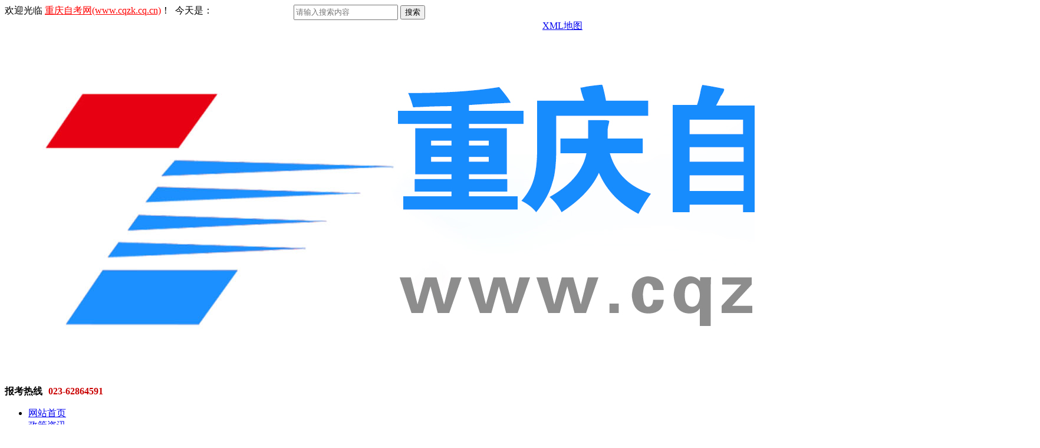

--- FILE ---
content_type: text/html
request_url: http://www.cqzk.cq.cn/faxue/25215.html
body_size: 6829
content:
<!DOCTYPE html PUBLIC "-//W3C//DTD XHTML 1.0 Transitional//EN" "http://www.w3.org/TR/xhtml1/DTD/xhtml1-transitional.dtd">
<html xmlns="http://www.w3.org/1999/xhtml">
<head>
<meta charset="utf-8">
<meta name="viewport" content="width=device-width, initial-scale=1.0, maximum-scale=1.0,minimum-scale=1.0,user-scalable=0">
<meta http-equiv="X-UA-Compatible" content="IE=EmulateIE7" /> 
<title>重庆自考法学专业《英语(二)》（00015）自考教材书籍-重庆自考网</title>
<meta name="keywords" content="法学专业《英语(二)》（00015）" />
<meta name="description" content="00015_英语(二)_教材书籍                                注      意      各省相同课程的指定教材不一定相同，请确认该教材版本正确再购买。版      本：张敬源 张虹外语教学与研究出版社2012年版                                                    折      扣      单笔订单电子资料满2" />
<link href="/template/eyou/pc/css/index.css" rel="stylesheet" type="text/css" />
<link href="/template/eyou/pc/css/global.css" rel="stylesheet" media="screen" type="text/css" /> 
	<link href="/template/eyou/pc/css/xx.css" rel="stylesheet" media="screen" type="text/css" />
	<link href="/template/eyou/pc/css/mobile.css" rel="stylesheet" type="text/css" />
	<script type="text/javascript" src="/template/eyou/pc/js/jquery.js"></script> 
	<script type="text/javascript" src="/template/eyou/pc/js/m.js"></script>
</head>
	<style>
.swop .info .do{font-size: 20px;text-align: center;}
	</style>
<body>
<!--js-->
<script type="text/javascript" src="/template/eyou/pc/js/jquery-1.8.3.min.js"></script>
<!--左侧浮动kf/交流群/公众号/小程序/二维码-->
<script src="/template/eyou/pc/js/wx-app-ewm.js"></script> 
<!--topad-end-->
<div id="header">
  <div class="header_column">
    <div class="column_left" style="width: 980px;line-height: 20px;">
      <div style="float: left;width: 50%;">欢迎光临 <a href="http://www.cqzk.cq.cn/" target="_blank" title="重庆自考网_辽宁省单独考试招生网！"><font color="red">重庆自考网(www.cqzk.cq.cn)</font></a>！&nbsp;&nbsp;今天是： 
        <script src="/template/eyou/pc/js/sj.js" type="text/javascript"></script>&nbsp;&nbsp;</div>
      <!-- 搜索 --> 
      <span id="top-sosuo">
      <form target="_blank" class="bdcs-search-form" action="http://zhannei.baidu.com/cse/site" id="bdcs-search-form">
        <input name="entry" value="1" type="hidden">
        <input name="q" class="bdcs-search-form-input" id="bdcs-search-form-input" placeholder="请输入搜索内容" style="height: 20px; line-height: 20px;" type="text">
        <input class="bdcs-search-form-submit " id="bdcs-search-form-submit" value="搜索" type="submit">
        <input type="hidden" name="cc" value="www.cqzk.cq.cn">
      </form>
      </span> 
      <!-- end -->
      <div style="float:right;">  <a href="http://www.cqzk.cq.cn/sitemap.xml" target="_blank">XML地图</a> </div>
    </div>
  </div>
  <div class="logo_line">
    <div class="logo"> <a href="http://www.cqzk.cq.cn/" target="_blank" title="重庆自考网-首页LOGO"><img alt="重庆自考网" src="/template/eyou/pc/images/logo.jpg"></a> </div>
    <!--AD-head--> 
    <script type="text/javascript" src="/template/eyou/pc/js/ad_head.js"></script> 
    <!--/AD    <div class="logo_line_ceter">&nbsp;</div>-->
    
    <div class="logo_line_right">
      <div class="logo_line_right_top"><strong>报考热线<span style="font-size: 16px;color:#c90000;margin-left: 10px;">023-62864591</span></strong></div>
      <div class="logo_line_rihgt_bom" style="margin-bottom: 6px;"> <a href="http://www.cqzk.cq.cn/bmsj/" target="_blank"> 
        <script charset="utf-8" language="javascript" src="/template/eyou/pc/js/open.js"></script> 
        </a> </div>
      <div class="logo_line_rihgt_bom"> <a href="http://www.cqzk.cq.cn/ks/" target="_blank"> 
        <script charset="utf-8" language="javascript" src="/template/eyou/pc/js/bkds.js"></script> 
        </a> </div>
    </div>
  </div>
  <div class="nav">
    <div class="MainNav">
      <ul>
        <li><a href="http://www.cqzk.cq.cn/">网站首页</a></li>
        <li><a href="http://www.cqzk.cq.cn/skbgg/" target="_blank">政策资讯</a></li>
        <li><a href="http://www.cqzk.cq.cn/news/" target="_blank">自考动态</a></li>
        <li><a href="http://www.cqzk.cq.cn/ksap/"  target="_blank">自考日程</a></li>
        <li><a href="http://www.cqzk.cq.cn/kkkm/" target="_blank">开考查询</a></li>
        <li><a href="http://www.cqzk.cq.cn/major/" target="_blank"><font color="#ffee00">自考专业</font></a></li>
        <li><a href="http://www.cqzk.cq.cn/yx/" target="_blank">主考院校</a></li>
        <li><a href="http://www.cqzk.cq.cn/zkzt/" target="_blank" rel="nofollow">自考真题</a></li>
        <li><a href="http://www.cqzk.cq.cn/cqzkjc/" target="_blank" rel="nofollow">自考教材</a></li>
        <li><a href="http://www.cqzk.cq.cn/cqzkkc/" target="_blank" rel="nofollow">自考课程</a></li>
        <li><a href="http://www.cqzk.cq.cn/bkzn/" target="_blank" rel="nofollow">考生指南</a></li>
      </ul>
    </div>
    <div class="SubNav">
      <div class="SubNavlist">
        <ul>
          <li><a href="http://www.cqzk.cq.cn/zxbm/"  target="_blank" rel="nofollow" style="color:red; font-weight:bold;">重庆自学考试管理系统</a></li>
          <li><a href="http://www.cqzk.cq.cn/cjcx/" style="color:red;" target="_blank">成绩查询</a></li>
          <li><a href="http://www.cqzk.cq.cn/zklc/26430.html"  target="_blank">报名流程</a></li>
          <li><a href="http://www.cqzk.cq.cn/zkzdyxt/" style="color:red;" target="_blank">准考证补办</a></li>
          <li><a href="http://www.cqzk.cq.cn/zkzkz/" target="_blank">准考证领取</li>
          <li><a href="http://www.cqzk.cq.cn/kclx/" target="_blank"><font color="#FF0000">考场查询</font></a></li>
          <li><a href="http://www.cqzk.cq.cn/zhzkz/" target="_blank">密码找回</a></li>
          <li><a href="http://www.cqzk.cq.cn/mkzc/" target="_blank">免考办理</a> </li>
          <li><a href="http://www.cqzk.cq.cn/zkgd/" target="_blank">转考办理</a></li>
          <li> <a href="http://www.cqzk.cq.cn/sjkh/" target="_blank">实践考核</a></li>
          <li><a href="http://www.cqzk.cq.cn/bysq/" target="_blank" rel="nofollow" ><font color="#FF0000">毕业申请</font></a> </li>
          <li><a href="http://www.cqzk.cq.cn/xwsq/" target="_blank" rel="nofollow">学位申请</a></li>
          <li><a href="http://www.cqzk.cq.cn/kbdh/" target="_blank" rel="nofollow">考办电话</a></li>
        </ul>
      </div>
    </div>
  </div>
</div>
<!------------header over------------>

<div class="classmenu">

  <ul>
    <li> <a href="http://www.cqzk.cq.cn/cqzk/">各区县自考：</a> </li>
	      <li> <a href="/spbqzk/" title="沙坪坝区自考网" target="_blank">沙坪坝区</a> |</li>
	  
       <li> <a href="/ddkqzk/" title="大渡口区自考网" target="_blank">大渡口区</a> |</li>
	  
       <li> <a href="/jbqzk/" title="江北区自考网" target="_blank">江北区</a> |</li>
	  
       <li> <a href="/yzqzk/" title="渝中区自考网" target="_blank">渝中区</a> |</li>
	  
       <li> <a href="/jlpzk/" title="九龙坡区自考网" target="_blank">九龙坡区</a> |</li>
	  
       <li> <a href="/naqzk/" title="南岸区自考网" target="_blank">南岸区</a> |</li>
	  
       <li> <a href="/bbqzk/" title="北碚区自考网" target="_blank">北碚区</a> |</li>
	  
       <li> <a href="/ybqzk/" title="渝北区自考网" target="_blank">渝北区</a> |</li>
	  
       <li> <a href="/bnqzk/" title="巴南区自考网" target="_blank">巴南区</a> |</li>
	  
       <li> <a href="/wzqzk/" title="万州区自考网" target="_blank">万州区</a> |</li>
	  
       <li> <a href="/flqzk/" title="涪陵区自考网" target="_blank">涪陵区</a> |</li>
	  
       <li> <a href="/cjqzk/" title="黔江区自考网" target="_blank">黔江区</a> |</li>
	  
       <li><a href="/cqzk/" style="#FF0000">更多>>+</a></li>
  </ul>
</div>

<script type="text/javascript" src="/template/eyou/pc/js/ad.js"></script>
<!--/AD-->  
<!--/AD-->
<!------------header over------------>
<script type="text/javascript" src="/template/eyou/pc/js/header.js"></script>  
	
<div class="main clearfix">
  <div class="main_point  main_point_zt">
    <div class="side">
      <div class="tit">
        <div class="position"><b>当前位置：</b><a href="http://www.cqzk.cq.cn/" target="_blank">重庆自考网</a> &gt;<a href="/faxue/">法学专业</a>&gt;<a href="http://www.cqzk.cq.cn/faxue/25215.html">英语(二)</a></div>
      </div>
      <div class="content swop content_jc">
        <div class="info">
          <h4 class="do"><img src="/template/eyou/pc/images/dotit.png">英语(二)(00015)-教材书籍</h4>
          <div class="solidhr"></div>
        </div>
      </div>
    </div>
    <div class="book_wrap">
  <div class="book_wrap p-ba"><a href="/cqzkkc/" title="视频课程"><img src="/template/eyou/pc/book/picture/b44c01c945ac5d38ce601d9236d8a1ae.jpg" alt="视频课程"></a></div>

  <div class="buyl">
    <div class="buynav bdr">
      <dl>
        <dt>
          <h2>法学本科专业</h2>
        </dt>
        <dd>专业代码:030101K</dd>
      </dl>
      <ul>
               <li ><a href="/faxue/25233.html" target="_self" title="重庆自考金融法05678教材书籍">金融法05678</a></li>
        
                <li ><a href="/faxue/25232.html" target="_self" title="重庆自考西方法律思想史00265教材书籍">西方法律思想史00265</a></li>
        
                <li ><a href="/faxue/25231.html" target="_self" title="重庆自考中国法律思想史00264教材书籍">中国法律思想史00264</a></li>
        
                <li ><a href="/faxue/25230.html" target="_self" title="重庆自考票据法00257教材书籍">票据法00257</a></li>
        
                <li ><a href="/faxue/25229.html" target="_self" title="重庆自考税法00233教材书籍">税法00233</a></li>
        
                <li ><a href="/faxue/25228.html" target="_self" title="重庆自考婚姻家庭法05680教材书籍">婚姻家庭法05680</a></li>
        
                <li ><a href="/faxue/25227.html" target="_self" title="重庆自考外国法制史00263教材书籍">外国法制史00263</a></li>
        
                <li ><a href="/faxue/25226.html" target="_self" title="重庆自考法律文书写作00262教材书籍">法律文书写作00262</a></li>
        
                <li ><a href="/faxue/25225.html" target="_self" title="重庆自考公证与律师制度00259教材书籍">公证与律师制度00259</a></li>
        
                <li ><a href="/faxue/25224.html" target="_self" title="重庆自考国际经济法概论00246教材书籍">国际经济法概论00246</a></li>
        
                <li ><a href="/faxue/25223.html" target="_self" title="重庆自考环境与资源保护法学00228教材书籍">环境与资源保护法学00228</a></li>
        
                <li ><a href="/faxue/25222.html" target="_self" title="重庆自考公司法00227教材书籍">公司法00227</a></li>
        
                <li ><a href="/faxue/25221.html" target="_self" title="重庆自考合同法00230教材书籍">合同法00230</a></li>
        
                <li ><a href="/faxue/25220.html" target="_self" title="重庆自考知识产权法00226教材书籍">知识产权法00226</a></li>
        
                <li ><a href="/faxue/25219.html" target="_self" title="重庆自考保险法00258教材书籍">保险法00258</a></li>
        
                <li ><a href="/faxue/25218.html" target="_self" title="重庆自考国际私法00249教材书籍">国际私法00249</a></li>
        
                <li ><a href="/faxue/25217.html" target="_self" title="重庆自考房地产法00169教材书籍">房地产法00169</a></li>
        
                <li ><a href="/faxue/25216.html" target="_self" title="重庆自考劳动法00167教材书籍">劳动法00167</a></li>
        
                <li ><a href="/faxue/25215.html" target="_self" title="重庆自考英语(二)00015教材书籍">英语(二)00015</a></li>
        
                <li ><a href="/faxue/25214.html" target="_self" title="重庆自考马克思主义基本原理概论03709教材书籍">马克思主义基本原理概论03709</a></li>
        
                <li ><a href="/faxue/25213.html" target="_self" title="重庆自考中国近现代史纲要03708教材书籍">中国近现代史纲要03708</a></li>
        
         
        <div class="clearfix"></div>
      </ul>
    </div>
    <div class="buy-rec bdr mt10">
      <h2 class="hbg">其他教材</h2>
      <ul>
               <li> <a href="/faxue/25222.html" title="公司法00227">
          <dl>
            <dt><img src="/uploads/book/0629/74314fdcd0f1171dffb2f8b4ee7dbfbf.jpg" alt="公司法00227"></dt>
            <dd>
              <p>￥30.00</p>
            </dd>
          </dl>
          <p>公司法00227自考教材</p>
          </a> </li>
                   <li> <a href="/faxue/25213.html" title="中国近现代史纲要03708">
          <dl>
            <dt><img src="/uploads/book/0629/18e942ac7963d30f8c073f3ceb751c01.png" alt="中国近现代史纲要03708"></dt>
            <dd>
              <p>￥30.00</p>
            </dd>
          </dl>
          <p>中国近现代史纲要03708自考教材</p>
          </a> </li>
                   <li> <a href="/faxue/25214.html" title="马克思主义基本原理概论03709">
          <dl>
            <dt><img src="/uploads/book/0629/6dc753dd2c05b4e098bcd3b85ac64a84.png" alt="马克思主义基本原理概论03709"></dt>
            <dd>
              <p>￥30.00</p>
            </dd>
          </dl>
          <p>马克思主义基本原理概论03709自考教材</p>
          </a> </li>
                   <li> <a href="/faxue/25215.html" title="英语(二)00015">
          <dl>
            <dt><img src="/uploads/book/0629/3581bbd64e75cd3f68f14bde7ca2fb13.png" alt="英语(二)00015"></dt>
            <dd>
              <p>￥30.00</p>
            </dd>
          </dl>
          <p>英语(二)00015自考教材</p>
          </a> </li>
                   <li> <a href="/faxue/25216.html" title="劳动法00167">
          <dl>
            <dt><img src="/uploads/book/0629/e5143fe45a8a15fedd3b77d4b73bc55f.png" alt="劳动法00167"></dt>
            <dd>
              <p>￥30.00</p>
            </dd>
          </dl>
          <p>劳动法00167自考教材</p>
          </a> </li>
            
          
        <div class="clear"></div>
      </ul>
    </div>
  </div>
  <div class="buyr">
    <dl class="b-det">
      <dt><img src="/uploads/book/0629/3581bbd64e75cd3f68f14bde7ca2fb13.png" alt=""></dt>
      <dd>
        <h1>00015_英语(二)_教材书籍</h1><p><span class="fth">注&nbsp;&nbsp;&nbsp;&nbsp;&nbsp;&nbsp;意&nbsp;&nbsp;&nbsp;&nbsp;&nbsp;&nbsp;各省相同课程的指定教材不一定相同，请确认该教材版本正确再购买。</span><br/><label>版&nbsp;&nbsp;&nbsp;&nbsp;&nbsp;&nbsp;本：</label>张敬源 张虹	外语教学与研究出版社	2012年版</p><p class="fth mt10" style="color: #0818e0">折&nbsp;&nbsp;&nbsp;&nbsp;&nbsp;&nbsp;扣&nbsp;&nbsp;&nbsp;&nbsp;&nbsp;&nbsp;单笔订单电子资料满2件9.5折，大于2件9折</p><ul class="b-deth list-paddingleft-2"><li><label>售&nbsp;&nbsp;&nbsp;&nbsp;&nbsp;&nbsp;价</label><span class="price">￥<strong>46.00</strong></span></li><li><label>类&nbsp;&nbsp;&nbsp;&nbsp;&nbsp;&nbsp;别</label><span class="leibie">书籍实物（快递发货）</span></li></ul>        <ul class="b-deth">
<li>
<label>&nbsp;</label>
<a href="javascript:;" class="chatt but1" target="_self">立即购买</a>
<script type="text/javascript" src="http://www.cqzk.cq.cn/template/eyou/pc/book/js/kefu.js"></script> 
	<script>
		const xcxText = "<div id='modal-text'>（为保障考生权益，请添加 <b style='color:red;'>[客服老师微信]</b>进行购买！ ）" +
			"<img src='http://www.cqzk.cq.cn/template/eyou/pc/images/tel.jpg'>" +
			"</div>";
		$(".chatt").on("click", function(event) {
			$("#modal-text").replaceWith(xcxText);
			$("#modal-dialog").toggle();
			$("#modal-backdrop").toggle();
		});
		$(".modal-hide").on("click", function(event) {
			$("#modal-dialog").toggle();
			$("#modal-backdrop").toggle();
		});
</script> 
</li>
 </ul>
        </ul>
      </dd>
    </dl>
    <div class="warp bdr">
      <h3 class="hbg">部分展示</h3>
      <div class="txt"><p><img align="absmiddle" src="/uploads/book/0629/1561014478843281.jpg" class="img-ks-lazyload" data-spm-anchor-id="a220o.1000855.0.i4.616143bfXYi1ci" style="margin: 0px; padding: 0px; border: 0px; animation: 350ms linear 0ms 1 normal both running ks-fadeIn; opacity: 1; vertical-align: top; max-width: 100%; float: none; color: rgb(64, 64, 64); font-family: tahoma, arial, 宋体, sans-serif; font-size: 14px; white-space: normal; background-color: rgb(255, 255, 255);"/></p></div><div class="warp bdr"></div>      <div class="hbg">发货说明</div>
      <div class="txt">
        <p> 1、 电子资料：购买后<b style="color: #12c8d5;">1分钟左右系统自动发送到邮箱</b>内；如长时间未收邮件，请查看是否被<b style="color: #12c8d5;">拦截在垃圾箱中</b>；如遇发货失败，请按照系统推送的提示邮件进行操作；如购物邮箱填写错误，请联系客服进行修改或资料索取；电子资料购买后，一年内可以免费下载！ </p>
        <p> 2、 书籍教材：购买后如本地仓库有现货，客服会在2个工作日内发货，发货完会自动发送短信提醒，告知用户快递信息，用户可以自行查询物流信息。登录后购买的订单，可以进入会员中心，发货订单查看订单发货状态及实时的物流；如本地仓库没货需要调货处理，则需要耐心等待仓库发货，一般发货不会超7个工作日，如有疑问请咨询在线客服！ </p>
        <p> 3、 收货说明：电子资料具有可复制性，购买后不支持退款操作，如您需要的课程资料本网暂时没有，请直接联系客服补充！书籍收货后如因自身原因需要退换货，需要您承担退换货所产生的物流费用。 </p>
      </div>
    </div>
    <div class="warp bdr">
      <div class="hbg">资料介绍</div>
      <div class="txt">
        <p> <strong>1、资料如何使用</strong> </p>
        <p> 本商城提供资料可打印成纸质版，结合备考习惯，营造考试氛围。支持手机查看，随时随地，高效学习。文档也可直接用于电脑端学习，快速浏览，永久使用。 </p>
        <p> <strong>2、文档无法编辑，怎么办</strong> </p>
        <p> 由于word文档进行资料安全保护,无法更新WORD编辑更改,如需编辑WORD资料,请输入写入保护密码: ci5n7zj。提醒：图片格式不能编辑，图片转换文字网址：http://www.hii.cn/ </p>
        <p> <strong>3、文档分栏格式调整</strong> </p>
        <p> 由于一些资料为考前小抄样式，页面分成3栏样式，如需资料为正常样式，需 在WORD中选择“页面布局”栏目，再选择“分栏“后，再选择“一栏”，即可调整为正常样式。 </p>
        <p> <strong>4、天津科目代码和国家科目代码不同，资料是否通用？</strong> </p>
        <p> 天津科目代码和国家科目代码有区别，科目代码不同，只要科目名称相同，都可以进行资料通用。 </p>
        <p style="text-align: center;"> <img src="/template/eyou/pc/book/picture/f1774386394800dd4afde593d6e7ecb2.jpg" alt="自考生资料网资料细节介绍"/> <img src="/template/eyou/pc/book/picture/9e4f4e80d91adffdaf437d9e6dfe3cc2.jpg" alt="自考生资料网资料细节介绍"/> <img src="/template/eyou/pc/book/picture/199c8352df8170b9e9a0d4657ccddd7b.jpg" alt="自考生资料网资料细节介绍"/> <img src="/template/eyou/pc/book/picture/f433a6b9630896a0315328af39ce7368.jpg" alt="自考生资料网资料细节介绍"/> <img src="/template/eyou/pc/book/picture/63610fd52802419ec01c532691701e7a.jpg" alt="自考生资料网资料细节介绍"/> </p>
      </div>
    </div>
  </div>
  <div class="clear"></div>
</div>
  </div>
</div>
<div id="footer">
 <div class="footer_bottom" style="border-top:0;">
      <p>Copyright © 2019-现在 <a href="http://www.cqzk.cq.cn/">重庆自考网(www.cqzk.cq.cn)</a>,All Rights Reserved. </p>
      <p>版权所有：<a id="ZhuTi">重庆市武隆区西科教育信息咨询服务有限公司  </a>&nbsp;&nbsp;备案号：渝ICP备2023015392号-1</p>
      <p>声明：重庆自考网属于自考信息交流民间网站,官方信息以重庆市教育考试院发布的公告为准。</p>
      <p>本站部分文字及图片均来自于网络，如侵犯到您的权益，请及时发送邮件到：952056566@qq.com，我们会第一时间进行处理！</p>
      <div class="footer_ico">
        <ul>
          <li><img src="/template/eyou/pc/picture/footer_ico1.jpg" alt="保障中心"></li>
          <li>
            <div class="divclass">
              <p>网上交易<br/>
                保障中心
            </div>
          </li>
          <li><img src="/template/eyou/pc/picture/footer_ico2.jpg" alt="备案"></li>
          <li>
            <div style="padding:8px 30px 0px 6px;text-align:left;">
              <p id="BeiAnHao2">渝ICP备<br/>
               2023015392号-1</p>
            </div>
          </li>
          <li><img src="/template/eyou/pc/picture/footer_ico3.jpg" alt="可信网"></li>
        </ul>
      </div>
    </div>
     </div>
<!--right侧浮动kf-->
<script type="text/javascript" src="/template/eyou/pc/js/right_kf.js"></script>
<script type="text/javascript" src="/template/eyou/pc/js/footer.js"></script>
<script>
(function(){
    var bp = document.createElement('script');
    var curProtocol = window.location.protocol.split(':')[0];
    if (curProtocol === 'https') {
        bp.src = 'https://zz.bdstatic.com/linksubmit/push.js';
    }
    else {
        bp.src = 'http://push.zhanzhang.baidu.com/push.js';
    }
    var s = document.getElementsByTagName("script")[0];
    s.parentNode.insertBefore(bp, s);
})();
</script> 
</body>
</html>